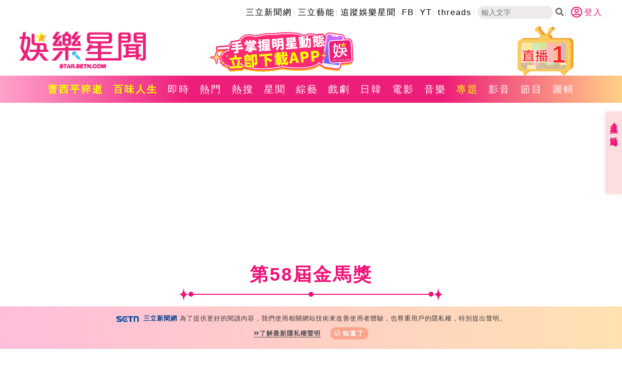

--- FILE ---
content_type: text/html; charset=utf-8
request_url: https://star.setn.com/projectnews/8366?utm_source=setn.com&utm_medium=ai_project&utm_campaign=projectid_8366
body_size: 14259
content:




<!DOCTYPE html>

<html xmlns="http://www.w3.org/1999/xhtml" dir="ltr" lang="zh-Hant" xmlns:og="http://opengraphprotocol.org/schema/" xmlns:fb="http://ogp.me/ns/fb#" itemtype="http://schema.org/">
<head id="Head1">


        <title>第58屆金馬獎|娛樂星聞</title>
        <meta name="Title" content="第58屆金馬獎|娛樂星聞" />
        <meta name="Description" content="金馬獎2021完整得獎名單、入圍名單看這裡！第58屆金馬獎頒獎典禮將於11月27日舉行，金馬58影帝影后即將出爐，誰會是金馬58最大贏家？「華語奧斯卡金像獎」金馬獎2021台灣電影有哪些電影拿下大獎？" />
        <meta name="keywords" content="金馬獎,金馬2021,金馬獎2021,金馬58,第58屆金馬獎,金馬影展,電影" />
        <meta name="news_keywords" itemprop="keywords" content="金馬獎,金馬2021,金馬獎2021,金馬58,第58屆金馬獎,金馬影展,電影" />
        <meta property="og:title" content="第58屆金馬獎|娛樂星聞" />
        <meta property="og:description" content="金馬獎2021完整得獎名單、入圍名單看這裡！第58屆金馬獎頒獎典禮將於11月27日舉行，金馬58影帝影后即將出爐，誰會是金馬58最大贏家？「華語奧斯卡金像獎」金馬獎2021台灣電影有哪些電影拿下大獎？" />
        <meta property="og:image" content="https://attach.setn.com/images/project_8366_600x337.jpg" />
        <meta property="og:url" content="https://star.setn.com/projectnews/8366?utm_source=setn.com&amp;utm_medium=ai_project&amp;utm_campaign=projectid_8366" />
        <link rel="canonical" href="https://star.setn.com/projectnews/8366?utm_source=setn.com&amp;utm_medium=ai_project&amp;utm_campaign=projectid_8366" />
        <link rel="alternate" hreflang="zh-Hant" href="https://star.setn.com/projectnews/8366?utm_source=setn.com&amp;utm_medium=ai_project&amp;utm_campaign=projectid_8366" />
    <meta name="application-name" content="三立娛樂星聞" />
    <meta http-equiv="content-type" content="text/html; charset=utf-8" />
    <meta name="viewport" content="width=device-width, initial-scale=1.0, user-scalable=no, minimum-scale=1.0, maximum-scale=1.0">

    
    <meta name="robots" content="max-image-preview:large" />
    <meta property="fb:admins" content="100005669711362" />
    <meta property="fb:app_id" content="1385360291698338" />

    <meta property="og:type" content="article" />
    <meta property="og:locale" content="zh_TW">
    <meta property="og:image:type" content="image/jpeg" />
    <meta property="og:image:width" content="600">
    <meta property="og:image:height" content="315">
    <meta property="og:site_name" name="application-name" content="三立娛樂星聞" />

    <meta name="author" content="娛樂星聞" />
    <meta name="source" content="娛樂星聞" />
    

    <link rel='shortcut icon' type='image/vnd.microsoft.icon' href='/favicon.ico'>  
    <link rel='icon' type='image/png' href='/favicon.png'>    
    <meta name="format-detection" content="telephone=no">

    <link rel="stylesheet" type="text/css" href="/Content/css/reset.css">

    
    <link rel="stylesheet" href="https://www.setn.com/resources/OwlCarousel2-2.3.4/assets/owl.carousel.min.css" />
    <link rel="stylesheet" href="https://www.setn.com/resources/OwlCarousel2-2.3.4/assets/owl.theme.default.min.css" />

    <link rel="stylesheet" type="text/css" href="/Content/css/base.css?v=20221118" />
    <link href="https://www.setn.com/css/keyclock.css" rel="stylesheet" />
    <link rel="stylesheet" type="text/css" href="/Content/css/style.css?v=2025050701" />


    
    <link rel="stylesheet" href="https://cdnjs.cloudflare.com/ajax/libs/font-awesome/5.9.0/css/all.css" />

    <link href="https://fonts.googleapis.com/css2?family=Quicksand:wght@500&display=swap" rel="stylesheet">


    <script src="https://ajax.googleapis.com/ajax/libs/jquery/3.4.1/jquery.min.js"></script>
    <script type="text/javascript" src="https://www.setn.com/js/jquery.cookie.js"></script>
    <script type="text/javascript" src="https://www.setn.com/js/jquery.lazyload.min.js"></script>
    <script type="text/javascript" src="https://www.setn.com/js/CookieUtil.js"></script>
    <script>
        var client_ip = '18.222.125.5';
        var KEYCLOCK = {
            ORIGIN: 'https://oauth.setn.com/',
            LOGIN: '/login',
            LOGOUT: 'https://oauth.setn.com/auth/realms/SETGroup/protocol/openid-connect/logout?redirect_uri=https%3a%2f%2fstar.setn.com%2fprojectnews%2f8366%3futm_source%3dsetn.com%26utm_medium%3dai_project%26utm_campaign%3dprojectid_8366',
            MEMBER: 'https://member.setn.com/Member?base_url=https%3a%2f%2fstar.setn.com&amp;kc_locale=zh-TW',
            CLIENTID: 'star_webclient',
        };
    </script>
    <script type="text/javascript" src="https://www.setn.com/js/keyclock.js"></script>


    



<script>
    var _comscore = _comscore || [];
    _comscore.push({
        c1: "2", c2: "20617561",
        options: {
            enableFirstPartyCookie: true
        }
         });
    (function () {
        var s = document.createElement("script"), el = document.getElementsByTagName("script")[0]; s.async = true;
        s.src = (document.location.protocol == "https:" ? "https://sb" : "http://b") + ".scorecardresearch.com/cs/20617561/beacon.js";
        el.parentNode.insertBefore(s, el);
    })();
</script>
<noscript>
    <img src="http://b.scorecardresearch.com/p?c1=2&c2=20617561&cv=2.0&cj=1" />
</noscript>



<script type='text/javascript'>
    var googletag = googletag || {};
    googletag.cmd = googletag.cmd || [];
    (function () {
        var gads = document.createElement('script');
        gads.async = true;
        gads.type = 'text/javascript';
        var useSSL = 'https:' == document.location.protocol;
        gads.src = (useSSL ? 'https:' : 'http:') +
            '//www.googletagservices.com/tag/js/gpt.js';
        var node = document.getElementsByTagName('script')[0];
        node.parentNode.insertBefore(gads, node);
    })();
</script>

<script src="https://apis.google.com/js/platform.js" async defer>
    { lang: 'zh-TW' }
</script>

<!-- GAID *.setn.com-->
<script type="text/javascript">
    var setn_visitor_id = '';
    var setn_ga_id = '';
    try {
        setn_ga_id = getCookie("_ga");
        if (setn_ga_id.length > 0) {
            //setn_visitor_id 設定為 GAID For 大數據使用
            setn_visitor_id = setn_ga_id.substring(6);
        }
    }
    catch (ex) { }
</script>
<!-- End GAID -->

<!-- Google Tag Manager -->
<script>
    (function (w, d, s, l, i) {
        w[l] = w[l] || []; w[l].push({
            'gtm.start':
                new Date().getTime(), event: 'gtm.js'
        }); var f = d.getElementsByTagName(s)[0],
            j = d.createElement(s), dl = l != 'dataLayer' ? '&l=' + l : ''; j.async = true; j.src =
                'https://www.googletagmanager.com/gtm.js?id=' + i + dl; f.parentNode.insertBefore(j, f);
    })(window, document, 'script', 'dataLayer', 'GTM-NZ3723M');

    //GA4 取代GA3 Event function, 因為使用GTM(不送GTAG Event), 避免 JavaScript 錯誤
    function ga(szSend, szEvent, szEventName, szCategory, szLabel = '') {
    }

</script>
<!-- End Google Tag Manager -->

    <script async defer crossorigin="anonymous" src="https://connect.facebook.net/zh_TW/sdk.js#xfbml=1&version=v5.0&appId=579792962597423&autoLogAppEvents=1"></script>

    
    <script type="text/javascript" src="https://www.setn.com/js/js_base.js?ver=20200525"></script>

    <script type="text/javascript">
        var dfpadCode = "/21685920852/setn_star";
        var image_shost = 'https://attach.setn.com/newsimages';


    </script>

    <script type='text/javascript'>
        var tagtoo_advertiser_id = 2851;
        var tagtoo_ga = document.createElement('script');
        tagtoo_ga.type = 'text/javascript';
        tagtoo_ga.async = true;
        tagtoo_ga.src = '//ad.tagtoo.co/media/ad/track.js';
        var tagtoo_s = document.getElementsByTagName('script')[0];
        tagtoo_s.parentNode.insertBefore(tagtoo_ga, tagtoo_s);
    </script>

    <script type="application/ld+json">
        {
          "@context": "https://schema.org",
          "@type": "Organization",
          "url": "https://star.setn.com/",
          "name": "娛樂星聞 STAR.SETN.COM",
          "image": "https://star.setn.com/content/images/DefaultImage.png",
          "logo": "https://attach.setn.com/images/star_setn_2020.png",
          "address": [
            {
              "@type": "PostalAddress",
              "name": "三立電視",
              "addressCountry": "TW",
              "streetAddress": "舊宗路一段159號",
              "addressLocality": "台北市內湖區",
              "postalCode": "114"
            }
          ],
          "contactPoint": [
            {
              "@type": "ContactPoint",
              "email": "2018setn@gmail.com",
              "telephone": "02-87928888"
            }
          ]
        }
    </script>
</head>
<body>


    <!-- Google Tag Manager (noscript) -->
    <noscript>
        <iframe src="https://www.googletagmanager.com/ns.html?id=GTM-NZ3723M" height="0" width="0" style="display:none;visibility:hidden"></iframe>
    </noscript>
    <!-- End Google Tag Manager (noscript) -->

    <div id="fb-root"></div>
    


    




    <div class="hidden visible_md" id="appLink">
        <div class="btnHeadAd liveClose" id="appLinkR">
            <i class="fas fa-times-circle"></i>
        </div>
        <div id="gad-ad320-fixtop" class="">


            <iframe id="topad" src="//ad.setn.com/Ads/ShowAds/SETN/setn_m_top_300x250" frameborder="0" allowfullscreen scrolling="no" style=" width:100%;"></iframe>
        </div>

    </div>


    <header>
        <div class="topLink align-center hidden-print">

            <ul>
                        <li><a href="https://www.setn.com/" target="_blank">三立新聞網</a></li>
                        <li><a href="https://star.settv.com.tw/?utm_source=setn&amp;utm_medium=star&amp;utm_campaign=settalent" target="_blank">三立藝能</a></li>
                        <li><a href="https://news.google.com/publications/CAAqBwgKMJXZpwwwp-G1BA?hl=zh-TW&amp;gl=TW&amp;ceid=TW%3Azh-Hant" target="_blank">追蹤娛樂星聞</a></li>
                        <li><a href="https://www.facebook.com/star.iset" target="_blank">FB</a></li>
                        <li><a href="https://www.youtube.com/@star_setn" target="_blank">YT</a></li>
                        <li><a href="https://www.threads.net/@setstarmedia" target="_blank">threads</a></li>
                <li class="search-area">
                    <input id="keywordtop" class="txtSearch" name="textfield" type="text" placeholder="輸入文字" size="15"><span class="social-button search btnSearch" id="mHeadSearchBtn"><i class="fas fa-search"></i></span>
                </li>
            </ul>
                <div id="user-login" class="loginBox loginBox-lay-rwd">
                    <div class="hidden">
                        <iframe src="https://oauth.setn.com/auth/realms/SETGroup/loginstatus/login-check-iframe.html" id="myframe" style="display:none;"></iframe>
                    </div>
                </div>
        </div>

        <div class="mainHeader margin1 container flexbox alignCenter">
            <div class="logo">
                <a href="/"><img class="printdiv" src="https://attach.setn.com/images/star_setn_2020.png" alt="娛樂星聞2020" width="260" height="106"></a>
            </div>
            <div class="headerBox flexbox align-center hidden-print">
                    <a href="https://acts.setn.com/starapp/" target="_blank">
                        <img src="https://attach.setn.com/images/2025setne _header-n5.png">
                    </a>
            </div>
                <div class="liveArea hidden-print">
                    <div class="liveTv" id="liveListBtn">
                        <div class="live">1</div>
                        <img src="/Content/images/liveTv.png" alt="直播" width="115" height="103">
                    </div>
                    <div class="dropdownBox" id="liveListBox">
                        <ul class="dropdownLive">
                                <li>
                                    <a href="https://live.setn.com/Live/358" target="_blank">
                                        <span class="liveIcon">&#9873;</span>CH54三立新聞台直播
                                    </a>
                                </li>
                        </ul>
                    </div>
                </div>
        </div>
    </header>

    <div class="mHeadSearch" id="mHeadSearch">
        <div class="hidden visible_md">
            <input id="keywordmobile" type="text" class="searchText txtSearch" data-top="2" data-left="2" name="q" value="" onclick="return false;" id="searchtxt" maxlength="100" placeholder="搜尋" autocomplete="off">
            <a class="s-icon mSearchBtn btnSearch" id="btnSearch" href="javascript:void(0);">
                <i class="fas fa-search"></i>
            </a>
        </div>
    </div>

    <div class="menu hidden-print">
        <div class="container">
            <ul class="flexbox flexboxCenter" id="nav" data-action="projectnews" data-ctrlUrl="projects">


                    <li class="navItem "><a href="https://www.setn.com/project.aspx?ProjectID=10742" style="color: #FFFF00; font-weight: bold;" target="_blank">曹西平猝逝</a></li>
                    <li class="navItem "><a href="https://www.setn.com/Project.aspx?ProjectID=10674" style="color: #FFFF00; font-weight: bold;" target="_blank">百味人生</a></li>
                    <li class="navItem "><a href="/viewall/"  target="_self">即時</a></li>
                    <li class="navItem "><a href="/viewall/hot"  target="_self">熱門</a></li>
                    <li class="navItem "><a href="/topic"  target="_self">熱搜</a></li>
                    <li class="navItem "><a href="/category/17"  target="_self">星聞</a></li>
                    <li class="navItem "><a href="/category/64"  target="_self">綜藝</a></li>
                    <li class="navItem "><a href="/category/67"  target="_self">戲劇</a></li>
                    <li class="navItem "><a href="/category/45"  target="_self">日韓</a></li>
                    <li class="navItem "><a href="/category/63"  target="_self">電影</a></li>
                    <li class="navItem "><a href="/category/46"  target="_self">音樂</a></li>
                    <li class="navItem active"><a href="/projects/"  target="_self">專題</a></li>
                    <li class="navItem "><a href="/videos"  target="_self">影音</a></li>
                    <li class="navItem "><a href="/program"  target="_self">節目</a></li>
                    <li class="navItem "><a href="/photos"  target="_self">圖輯</a></li>
            </ul>
        </div>
    </div>

    




<script>
    var mCookieCount = procAdCookies();
    var hadFloatAd = false;


    function procAdCookies() {
        var recycle = getCookie('m_adRecycle');
        var count = getCookie('m_adRecycleCount');
        var reCount = 1;
        if (recycle === '' || count === '') {
            setCookie('m_adRecycle', reCount, 1800);
            setCookie('m_adRecycleCount', reCount, -1);
        }
        else {
            reCount = parseInt(count, 10) + 1;
            setCookie('m_adRecycleCount', reCount, -1);
        }
        return reCount;
    }


    $(document).ready(function () {
        var paraFloatAd = [];
                
        paraFloatAd.push({
            'ID': 345,
            'RepeatTimes': [],
            'AdCode': '/21685920852/setnews_m_300x250_StarChannel',
            'isntChrome':true,
            'isChrome': false
                    });
                
            
        jQuery.each(paraFloatAd, function (i, ad) {
            if (ad.isntChrome == isntChrome() || ad.isChrome == isChrome()) {
                if ((ad.RepeatTimes.indexOf(mCookieCount) > -1 || ad.RepeatTimes.length <= 0) && isMobile() && $(window).width() < 900) {
                    var tempPara = [{ plate: ad.AdCode, size: [[300, 250], [320, 480]], id: 'div-gpt-ad-1484644479957-0', area: 'gad_div-gpt-ad-1423797127883-0', marginTop: 0 }];
                    GoogleADExecute(tempPara, function (event) { if (!event.isEmpty) { active_m_ad(); } });
                    hadFloatAd = true;
                }
            }
        });
            


    });





</script>


    <div id="float_ad" style="display: none;">
        <div id="ad">
            <div class="close_ad"></div>
            <div id='gad_div-gpt-ad-1423797127883-0'></div>
        </div>
    </div>



    


<div class="headAd container hidden-print">
    <div id="gad_div-gpt-ad-masthead_all_PC" class="hidden_md hidden_sm"></div>
    <div id="gad_div-gpt-ad-masthead_all_PAD" class="hidden_lg hidden_sm"></div>
</div>


<div class="wrapper1 topic">
    <div class="container">
        <div class="title">
            <h1>第58屆金馬獎</h1>
        </div>
        <span class="titleBorder"></span>

        <div class="flexbox">

                    <div class="projectImgNews topicNewsBox">
                        <div class="topicNews">
                            <a href="/news/1033144" target="_blank">
                                <div class="projectInfo">
                                    <h2 class="newsTitle">
                                        <span>&#9733;</span>金馬完整名單　《瀑布》奪4獎成贏家
                                    </h2>
                                </div>
                                <div class="imageContainer">
                                    <img class="lazy" src="/content/images/DefaultImage.png" data-src="https://attach.setn.com/newsimages/2021/11/27/3425069-PH.jpg" alt="金馬完整名單　《瀑布》奪4獎成贏家">
                                </div>
                            </a>
                        </div>
                        <div class="topicNewsCon">
                            <div class="newsTime">
                                <i class="far fa-clock"></i>2021/11/27 23:41
                            </div>
                            <div class="newsWord">第58屆金馬獎今（21）日晚間於台北國父紀念館舉行，現場星光熠熠，讓粉絲眼睛為之一亮。近幾年國片表現深受觀眾喜愛，有別於過往的小情小愛，呈現出最真實的人性，搭配演員精湛演技，競爭更為刺激緊張，究竟獎落誰家，以下得獎名單將為您進行不斷更新。</div>
                            <a href="/news/1033144" target="_blank">
                                <hr />
                            </a>
                        </div>
                    </div>
                    <div class="projectImgNews topicNewsBox">
                        <div class="topicNews">
                            <a href="/news/1118542" target="_blank">
                                <div class="projectInfo">
                                    <h2 class="newsTitle">
                                        <span>&#9733;</span>58屆金馬主視覺設計　獲ADC金獎
                                    </h2>
                                </div>
                                <div class="imageContainer">
                                    <img class="lazy" src="/content/images/DefaultImage.png" data-src="https://attach.setn.com/newsimages/2022/05/19/3659587-PH.jpg" alt="58屆金馬主視覺設計　獲ADC金獎">
                                </div>
                            </a>
                        </div>
                        <div class="topicNewsCon">
                            <div class="newsTime">
                                <i class="far fa-clock"></i>2022/05/19 22:40
                            </div>
                            <div class="newsWord">去年金馬獎頒獎典禮主視覺動態海報，由台灣團隊Bito操刀，以中文字型、數字及獎座構成，這項設計今年得到紐約藝術指導協會年度獎（ADC Awards）肯定，獲Typography in Motion類金獎。</div>
                            <a href="/news/1118542" target="_blank">
                                <hr />
                            </a>
                        </div>
                    </div>
                    <div class="projectImgNews topicNewsBox">
                        <div class="topicNews">
                            <a href="/news/1035524" target="_blank">
                                <div class="projectInfo">
                                    <h2 class="newsTitle">
                                        <span>&#9733;</span>白靈桃機熱舞　離台前集點2鮮肉男星
                                    </h2>
                                </div>
                                <div class="imageContainer">
                                    <img class="lazy" src="/content/images/DefaultImage.png" data-src="https://attach.setn.com/newsimages/2021/12/02/3431072-PH.jpg" alt="白靈桃機熱舞　離台前集點2鮮肉男星">
                                </div>
                            </a>
                        </div>
                        <div class="topicNewsCon">
                            <div class="newsTime">
                                <i class="far fa-clock"></i>2021/12/02 09:32
                            </div>
                            <div class="newsWord">55歲美籍華裔女星白靈今年再度登上金馬獎，造型一向前衛大膽的她這次也以手工禮服亮相，一登上紅毯就吸引大批網友目光，她在頒獎時妙語如珠，個人魅力又圈了一波粉絲，昨（1）日她PO出人在桃園機場熱舞的影片，開心跟大家告別，她這次來台意外集點兩個台灣小鮮肉，掀起網友熱情回應。</div>
                            <a href="/news/1035524" target="_blank">
                                <hr />
                            </a>
                        </div>
                    </div>
                    <div class="projectImgNews topicNewsBox">
                        <div class="topicNews">
                            <a href="/news/1035357" target="_blank">
                                <div class="projectInfo">
                                    <h2 class="newsTitle">
                                        <span>&#9733;</span>方郁婷奪金馬　同學反應曝光：好丟臉
                                    </h2>
                                </div>
                                <div class="imageContainer">
                                    <img class="lazy" src="/content/images/DefaultImage.png" data-src="https://attach.setn.com/newsimages/2021/12/01/3430638-PH.jpg" alt="方郁婷奪金馬　同學反應曝光：好丟臉">
                                </div>
                            </a>
                        </div>
                        <div class="topicNewsCon">
                            <div class="newsTime">
                                <i class="far fa-clock"></i>2021/12/01 19:46
                            </div>
                            <div class="newsWord">勇奪金馬獎4項大獎的《美國女孩》今（1）日於台北松仁威秀舉辦首映會，熱騰騰的金馬最佳新人方郁婷也來到現場，她表示其實自己剛剛才補考趕過來，同學得知她得獎後虧她是「大明星」，讓她覺得有些丟臉。</div>
                            <a href="/news/1035357" target="_blank">
                                <hr />
                            </a>
                        </div>
                    </div>
                    <div class="projectImgNews topicNewsBox">
                        <div class="topicNews">
                            <a href="/news/1035164" target="_blank">
                                <div class="projectInfo">
                                    <h2 class="newsTitle">
                                        <span>&#9733;</span>白靈點劉冠廷一起隔離　網：他有女友
                                    </h2>
                                </div>
                                <div class="imageContainer">
                                    <img class="lazy" src="/content/images/DefaultImage.png" data-src="https://attach.setn.com/newsimages/2021/12/01/3429990-PH.jpg" alt="白靈點劉冠廷一起隔離　網：他有女友">
                                </div>
                            </a>
                        </div>
                        <div class="topicNewsCon">
                            <div class="newsTime">
                                <i class="far fa-clock"></i>2021/12/01 14:35
                            </div>
                            <div class="newsWord">隨著金馬58順利結束，女星白靈今（1）日，也將收拾行李準備回洛杉磯，離開前，她也不忘在IG曬出和金馬最佳男配角劉冠廷的開心合照，只見她興奮的換了不同的姿勢合照，甚至還在貼文大膽示愛，「好喜歡他的感覺，下次來就和他一起隔離啊」，急問劉冠廷有沒有女友、結婚沒等問題，引發網友熱烈的討論。</div>
                            <a href="/news/1035164" target="_blank">
                                <hr />
                            </a>
                        </div>
                    </div>
                    <div class="projectImgNews topicNewsBox">
                        <div class="topicNews">
                            <a href="/news/1034540" target="_blank">
                                <div class="projectInfo">
                                    <h2 class="newsTitle">
                                        <span>&#9733;</span>女星金馬紅毯驚愣　爆鞏俐施蠻力搶麥
                                    </h2>
                                </div>
                                <div class="imageContainer">
                                    <img class="lazy" src="/content/images/DefaultImage.png" data-src="https://attach.setn.com/newsimages/2021/11/30/3428302-PH.jpg" alt="女星金馬紅毯驚愣　爆鞏俐施蠻力搶麥">
                                </div>
                            </a>
                        </div>
                        <div class="topicNewsCon">
                            <div class="newsTime">
                                <i class="far fa-clock"></i>2021/11/30 13:34
                            </div>
                            <div class="newsWord">第58屆金馬獎於上週圓滿結束，楊千霈與徐鈞浩擔任紅毯主持人，兩人表現亮眼、備受好評。楊千霈日前上節目透露，設下「楊千霈障礙」的她今年是第12度主持，有別於大眾認為主持多年應可輕鬆應對的印象，楊千霈分享每次接下主持棒的不同挑戰，更爆料發生在紅毯上的大小事。</div>
                            <a href="/news/1034540" target="_blank">
                                <hr />
                            </a>
                        </div>
                    </div>
                    <div class="projectImgNews topicNewsBox">
                        <div class="topicNews">
                            <a href="/news/1034244" target="_blank">
                                <div class="projectInfo">
                                    <h2 class="newsTitle">
                                        <span>&#9733;</span>賈靜雯30年前嫩樣曝光　狂掀回憶殺
                                    </h2>
                                </div>
                                <div class="imageContainer">
                                    <img class="lazy" src="/content/images/DefaultImage.png" data-src="https://attach.setn.com/newsimages/2021/11/29/3427670-PH.jpg" alt="賈靜雯30年前嫩樣曝光　狂掀回憶殺">
                                </div>
                            </a>
                        </div>
                        <div class="topicNewsCon">
                            <div class="newsTime">
                                <i class="far fa-clock"></i>2021/11/29 21:15
                            </div>
                            <div class="newsWord">賈靜雯出道31年， 2年前以《我們與惡的距離》拿下金鐘女主角寶座後，近日又憑電影《瀑布》獲得金馬最佳女主角的肯定，表現獲得外界高度讚賞，資深演員李國超也在臉書上曬出一張，過去和當時才國三的賈靜雯，一起主持兒童節目《神仙指頭》的合照，如今看著她拿下影后寶座，李國超表示「看她成長到今天拿下了金馬影后！真是替她高興」，而這張經典合照曝光後，立刻引來網友熱烈討論。</div>
                            <a href="/news/1034244" target="_blank">
                                <hr />
                            </a>
                        </div>
                    </div>
                    <div class="projectImgNews topicNewsBox">
                        <div class="topicNews">
                            <a href="/news/1034114" target="_blank">
                                <div class="projectInfo">
                                    <h2 class="newsTitle">
                                        <span>&#9733;</span>李安明返圓山大飯店　小英親頒文化獎
                                    </h2>
                                </div>
                                <div class="imageContainer">
                                    <img class="lazy" src="/content/images/DefaultImage.png" data-src="https://attach.setn.com/newsimages/2021/04/12/3107789-PH.jpg" alt="李安明返圓山大飯店　小英親頒文化獎">
                                </div>
                            </a>
                        </div>
                        <div class="topicNewsCon">
                            <div class="newsTime">
                                <i class="far fa-clock"></i>2021/11/29 16:52
                            </div>
                            <div class="newsWord">導演李安及本屆總統文化獎共5位得獎者，明（30）日將出席由文化總會舉辦的「第11屆總統文化獎頒獎典禮」，接下由文化總會會長蔡英文總統親自出席頒贈的獎座。頒獎典禮將於明天下午在圓山大飯店登場，正是二十幾年前李安拍攝電影「飲食男女」該片的取景地點，文總在臉書專頁上更貼出當初開鏡典禮的珍貴照片，讓不少影迷得以回顧當年的影像。（記者：陳政宇）</div>
                            <a href="/news/1034114" target="_blank">
                                <hr />
                            </a>
                        </div>
                    </div>
                    <div class="projectImgNews topicNewsBox">
                        <div class="topicNews">
                            <a href="/news/1034087" target="_blank">
                                <div class="projectInfo">
                                    <h2 class="newsTitle">
                                        <span>&#9733;</span>紅線特效爽騎金馬　九把刀曾嫌像鼻涕
                                    </h2>
                                </div>
                                <div class="imageContainer">
                                    <img class="lazy" src="/content/images/DefaultImage.png" data-src="https://attach.setn.com/newsimages/2021/11/29/3427084-PH.jpg" alt="紅線特效爽騎金馬　九把刀曾嫌像鼻涕">
                                </div>
                            </a>
                        </div>
                        <div class="topicNewsCon">
                            <div class="newsTime">
                                <i class="far fa-clock"></i>2021/11/29 16:18
                            </div>
                            <div class="newsWord">嚴振欽透露，為符合月老是由一對搭檔一起產生紅線的故事設定，他和團隊花了許多心思設計相關細節，討論出由月老手指碰手指、再由手指毛細孔產生纖維並交叉成絲狀的紅線，但沒想到起初的版本竟被九把刀評為：「很像鼻涕！」讓嚴振欽大受打擊，最後加上細節的高水準製作才讓九把刀驚豔連連！</div>
                            <a href="/news/1034087" target="_blank">
                                <hr />
                            </a>
                        </div>
                    </div>
                    <div class="projectImgNews topicNewsBox">
                        <div class="topicNews">
                            <a href="/news/1034060" target="_blank">
                                <div class="projectInfo">
                                    <h2 class="newsTitle">
                                        <span>&#9733;</span>評金馬紅毯都好醜遭酸！藍心湄怒反擊
                                    </h2>
                                </div>
                                <div class="imageContainer">
                                    <img class="lazy" src="/content/images/DefaultImage.png" data-src="https://attach.setn.com/newsimages/2021/11/23/3417271-PH.jpg" alt="評金馬紅毯都好醜遭酸！藍心湄怒反擊">
                                </div>
                            </a>
                        </div>
                        <div class="topicNewsCon">
                            <div class="newsTime">
                                <i class="far fa-clock"></i>2021/11/29 15:46
                            </div>
                            <div class="newsWord">藝人藍心湄已出道多年，在戲劇、唱歌、主持等領域都有相當不錯的表現。第58屆金馬獎剛落幕，藍心湄受邀評價藝人們的紅毯裝扮，她一句「都好醜」，引發部分網友砲轟，藍心湄也忍不住在臉書PO文反擊。</div>
                            <a href="/news/1034060" target="_blank">
                                <hr />
                            </a>
                        </div>
                    </div>
                    <div class="projectImgNews topicNewsBox">
                        <div class="topicNews">
                            <a href="/news/1034004" target="_blank">
                                <div class="projectInfo">
                                    <h2 class="newsTitle">
                                        <span>&#9733;</span>「李白配」主持下屆金馬？李國煌笑了
                                    </h2>
                                </div>
                                <div class="imageContainer">
                                    <img class="lazy" src="/content/images/DefaultImage.png" data-src="https://attach.setn.com/newsimages/2021/11/29/3426834-PH.jpg" alt="「李白配」主持下屆金馬？李國煌笑了">
                                </div>
                            </a>
                        </div>
                        <div class="topicNewsCon">
                            <div class="newsTime">
                                <i class="far fa-clock"></i>2021/11/29 14:26
                            </div>
                            <div class="newsWord">新加坡「喜劇天王」李國煌日前來台隔離，擔任金馬58頒獎嘉賓，27日與李心潔一搭一唱頒發最佳男主角，在台上妙語如珠被網友拱當下屆金馬主持人，與白靈來個「李白配」，今（29）日接受新加坡電台直播專訪，被問到此事，李國煌笑著回應了。</div>
                            <a href="/news/1034004" target="_blank">
                                <hr />
                            </a>
                        </div>
                    </div>
                    <div class="projectImgNews topicNewsBox">
                        <div class="topicNews">
                            <a href="/news/1033984" target="_blank">
                                <div class="projectInfo">
                                    <h2 class="newsTitle">
                                        <span>&#9733;</span>金馬收視出爐　最高點是她奪獎卻懊惱
                                    </h2>
                                </div>
                                <div class="imageContainer">
                                    <img class="lazy" src="/content/images/DefaultImage.png" data-src="https://attach.setn.com/newsimages/2021/11/29/3426749-PH.jpg" alt="金馬收視出爐　最高點是她奪獎卻懊惱">
                                </div>
                            </a>
                        </div>
                        <div class="topicNewsCon">
                            <div class="newsTime">
                                <i class="far fa-clock"></i>2021/11/29 13:43
                            </div>
                            <div class="newsWord">第58屆金馬獎於27日順利落幕，收視率今（29）日出爐，電視加網路總收視人口達1012萬2934人看，其中電視收視有295萬9千人觀看，比起去年總收視人口307萬人，略少了12萬人。而頒獎典禮收視最高點落在賈靜雯榮獲「最佳女主角獎」並致感言；表演節目收視最高點則是魏如萱的「變形金剛」；星光大道為白靈走紅毯和受訪。</div>
                            <a href="/news/1033984" target="_blank">
                                <hr />
                            </a>
                        </div>
                    </div>

        </div>

        





    <div class="paginationArea">
        <ul class="pagination flexbox" style="justify-content: center;">
                <li class="pager_disabled"><span><i class="fas fa-angle-double-left"></i></span></li>
                <li class="pager_disabled"><span><i class="fas fa-angle-left"></i></span></li>



                <li>
                    <a href="?p=1&amp;utm_campaign=projectid_8366" class=" active">1</a>
                </li>
                <li>
                    <a href="?p=2&amp;utm_campaign=projectid_8366" class="">2</a>
                </li>
                <li>
                    <a href="?p=3&amp;utm_campaign=projectid_8366" class="">3</a>
                </li>



                <li class="paginationRight"><a href="?p=2&amp;utm_campaign=projectid_8366"><i class="fas fa-angle-right"></i></a></li>
                <li class="paginationRight"><a href="?p=17&amp;utm_campaign=projectid_8366"><i class="fas fa-angle-double-right"></i></a></li>

        </ul>
    </div>



    </div>
</div>


        <div class="wrapper">
            <div class="container">
                


<div class="title"><h2>最新圖輯</h2></div>
<span class="titleBorder"></span>
<div class="flexbox photoBox photoCol">
    <div class="album">
        <div>
            <a href="/photo/10738" target="_blank">
                <div class="photoContainer">
                    <img class="lazy" src="/content/images/DefaultImage.png" data-src="https://attach.setn.com/newsimages/2025/12/25/5397080-XXL.jpg" alt="羅志祥30周年演唱會" width="510" height="340">
                </div>
            </a>

            <div class="photoInfo flexbox flexboxStart">
                <div class="photoIcon"><i class="fas fa-camera-retro"></i></div>
                <h3 class="newsTitle"> <a href="/photo/10738" target="_blank">羅志祥30周年演唱會</a></h3>
            </div>
        </div>
        
    </div>
    <div class="album">
        <div>
            <a href="/photo/10737" target="_blank">
                <div class="photoContainer">
                    <img class="lazy" src="/content/images/DefaultImage.png" data-src="https://attach.setn.com/newsimages/2025/12/25/5397053-XXL.jpg" alt="凱琳專訪" width="510" height="340">
                </div>
            </a>

            <div class="photoInfo flexbox flexboxStart">
                <div class="photoIcon"><i class="fas fa-camera-retro"></i></div>
                <h3 class="newsTitle"> <a href="/photo/10737" target="_blank">凱琳專訪</a></h3>
            </div>
        </div>
        
    </div>
    <div class="album">
        <div>
            <a href="/photo/10736" target="_blank">
                <div class="photoContainer">
                    <img class="lazy" src="/content/images/DefaultImage.png" data-src="https://attach.setn.com/newsimages/2025/12/25/5397035-XXL.jpg" alt="黃鐙輝、吳念軒、黃騰浩專訪" width="510" height="340">
                </div>
            </a>

            <div class="photoInfo flexbox flexboxStart">
                <div class="photoIcon"><i class="fas fa-camera-retro"></i></div>
                <h3 class="newsTitle"> <a href="/photo/10736" target="_blank">黃鐙輝、吳念軒、黃騰浩專訪</a></h3>
            </div>
        </div>
        
    </div>
    <div class="album">
        <div>
            <a href="/photo/10721" target="_blank">
                <div class="photoContainer">
                    <img class="lazy" src="/content/images/DefaultImage.png" data-src="https://attach.setn.com/newsimages/2025/11/23/5356906-XXL.jpg" alt="第62屆金馬獎得獎後台" width="510" height="340">
                </div>
            </a>

            <div class="photoInfo flexbox flexboxStart">
                <div class="photoIcon"><i class="fas fa-camera-retro"></i></div>
                <h3 class="newsTitle"> <a href="/photo/10721" target="_blank">第62屆金馬獎得獎後台</a></h3>
            </div>
        </div>
        
    </div>
    <div class="album">
        <div>
            <a href="/photo/10720" target="_blank">
                <div class="photoContainer">
                    <img class="lazy" src="/content/images/DefaultImage.png" data-src="https://attach.setn.com/newsimages/2025/11/23/5356768-XXL.jpg" alt="第62屆金馬獎紅毯" width="510" height="340">
                </div>
            </a>

            <div class="photoInfo flexbox flexboxStart">
                <div class="photoIcon"><i class="fas fa-camera-retro"></i></div>
                <h3 class="newsTitle"> <a href="/photo/10720" target="_blank">第62屆金馬獎紅毯</a></h3>
            </div>
        </div>
        
    </div>


</div>

            </div>
        </div>


<div class="wrapper1">
    <div class="container flexbox alignCenter eAd_hotFocus">
        <div class="e_ad">
            <div id="gad_div-gpt-ad-marketing_bottom"></div>
        </div>
        <div class="hotFocus">

<div class="title"><h2>HOT焦點</h2></div>
<span class="hotBorder"></span>


<div class="hotWrapper">

        <div class="newsImgList flexbox marginB">
            <a href="/news/1778621" target="_blank">
                <div class="newsImg">
                    <div class="imageContainer">
                        
                        <img class="lazy" src="/content/images/DefaultImage.png" data-src="https://attach.setn.com/newsimages/2026/01/09/5413868-L.jpg" alt="跨越38區串連！千街萬巷挺岱樺最後衝刺" width="210" height="118">
                    </div>
                </div>
            </a>

            <div class="newsImgInfo flexbox align-content hotNews">
                <h3 class="newsTitleWrap"><a href="/news/1778621" target="_blank">跨越38區串連！千街萬巷挺岱樺最後衝刺</a></h3>
            </div>

        </div>
        <div class="newsImgList flexbox marginB">
            <a href="/news/1778145" target="_blank">
                <div class="newsImg">
                    <div class="imageContainer">
                        
                        <img class="lazy" src="/content/images/DefaultImage.png" data-src="https://attach.setn.com/newsimages/2026/01/08/5412656-L.jpg" alt="航空城新都心紅利多 購屋族最佳宜居環境" width="210" height="118">
                    </div>
                </div>
            </a>

            <div class="newsImgInfo flexbox align-content hotNews">
                <h3 class="newsTitleWrap"><a href="/news/1778145" target="_blank">航空城新都心紅利多 購屋族最佳宜居環境</a></h3>
            </div>

        </div>
        <div class="newsImgList flexbox marginB">
            <a href="/news/1780035" target="_blank">
                <div class="newsImg">
                    <div class="imageContainer">
                        
                        <img class="lazy" src="/content/images/DefaultImage.png" data-src="https://attach.setn.com/newsimages/2026/01/12/5417265-L.jpg" alt="除夕必看! 「WE ARE我們的除夕夜」再升級" width="210" height="118">
                    </div>
                </div>
            </a>

            <div class="newsImgInfo flexbox align-content hotNews">
                <h3 class="newsTitleWrap"><a href="/news/1780035" target="_blank">除夕必看! 「WE ARE我們的除夕夜」再升級</a></h3>
            </div>

        </div>

</div>

<div class="more hotMore"><a href="/viewall/31" target="_blank">更多焦點+</a></div>








        </div>
    </div>
</div>




    <div class="container categoryArea">
        <div class="title"><h2>熱門人物</h2></div>
        <span class="titleBorder"></span>
        <div class="flexbox categoryBox" id="hotPerson">

        </div>
    </div>

    <footer class="hidden-print">
        <div class="footerInfo flexbox">
            <div class="footerLink">
                    <ul>
                            <li><a href="https://www.setn.com/about.aspx" target="_self">關於三立新聞網</a></li>
                            <li><a href="https://www.setn.com/Privacy.aspx" target="_self">隱私權聲明</a></li>
                            <li><a href="https://blogs.iset.com.tw/setn/" target="_self">三立新聞自律守則</a></li>
                            <li><a href="mailto:2018setn@gmail.com" target="_self">合作提案窗口</a></li>
                            <li><a href="https://www.setn.com/tellme.aspx?dtype=3" target="_blank">意見反應</a></li>
                    </ul>
            </div>
            <div class="appLink flexbox">
                <a href="https://acts.setn.com/event/2024newsapp/" target="_blank">
                    <img src="/Content/images/icon/setnApp.png" alt="三立新聞網APP" width="57" height="57">
                </a>
                <a href="https://acts.setn.com/starapp/" target="_blank">
                    <img src="/Content/images/icon/entApp.png" alt="娛樂星聞APP" width="57" height="57">
                </a>
            </div>
        </div>
        <div class="copyright">Copyright ©2026 Sanlih E-Television All Rights Reserved 版權所有 盜用必究 台北市內湖區舊宗路一段159號 02-8792-8888</div>

    </footer>


    <div id="gotop" class="hidden-print"><i class="fa fa-angle-up"></i></div>



        <div id="divFloatToolsView" class="floatArea flexbox floatArea_hidden hidden-print">
            <div class="floatTitle" id="floatAreaTab">
                <div class="onlineA">直播✦活動</div>
                <div class="arrowBlock" style="width: 100%; text-align: center; margin-top: 10px;"><span class="arrow"></span></div>
            </div>

            <div>
                    <div class="float">
                        <div class="floatCarousel owl-carousel owl-theme">
                                <div class="item">
                                    <a class="gt" pa="全網" pl="浮水印-上" lb="《上山吧！台灣隊》人生幹大事" href="https://www.youtube.com/watch?v=2HG6aL31-ho" target=&quot;_blank&quot;>
                                        <img class="owl-lazy" data-src="https://attach.setn.com/images/20251126_team taiwan_140x270.png" alt="《上山吧！台灣隊》人生幹大事" width="140" height="270">
                                    </a>
                                </div>
                                <div class="item">
                                    <a class="gt" pa="全網" pl="浮水印-上" lb="台灣彩券開獎直播中" href="https://acts.setn.com/event/ilottery/" target=&quot;_blank&quot;>
                                        <img class="owl-lazy" data-src="https://attach.setn.com/images/20231229205159_lotto_140x270.png" alt="台灣彩券開獎直播中" width="140" height="270">
                                    </a>
                                </div>
                        </div>
                    </div>

                    <div class="float">
                        <div class="floatCarousel owl-carousel owl-theme">
                                <div class="item">
                                    <a class="gt" pa="全網" pl="浮水印-下" lb="追蹤娛樂Google新聞" href="https://news.google.com/publications/CAAqBwgKMJXZpwwwp-G1BA?hl=zh-TW&amp;gl=TW&amp;ceid=TW%3Azh-Hant" target=&quot;_blank&quot;>
                                        <img class="owl-lazy" data-src="https://attach.setn.com/images/google news-setnE3_140x135.gif" alt="追蹤娛樂Google新聞" width="140" height="135">
                                    </a>
                                </div>

                            
                        </div>
                    </div>

            </div>
        </div>


    <div id="compass-fit-4307894"></div>
    <script charset="UTF-8">
        if (isMobile()) {
            (function () {
                var _lgy_lw = document.createElement("script");
                _lgy_lw.type = "text/javascript";
                _lgy_lw.charset = "UTF-8";
                _lgy_lw.async = true;
                _lgy_lw.src = "https://nt.compass-fit.jp/lift_widget.js?adspot_id=4307894";
                var _lgy_lw_0 = document.getElementsByTagName("script")[0];
                _lgy_lw_0.parentNode.insertBefore(_lgy_lw, _lgy_lw_0);
                })();
        }

    </script>



    <div class="privacy-area" style="display:none;">
        <img src="/Content/images/logo/logo-title-s.png" width="47" height="12">
        <span style="font-weight: 700; color: #04418c; margin-right: 5px;">三立新聞網</span>為了提供更好的閱讀內容，我們使用相關網站技術來改善使用者體驗，也尊重用戶的隱私權，特別提出聲明。<br>
        <div>
            <span class="privacy-link"><a href="https://www.setn.com/privacy.aspx" target="_blank" class="gt" pa="隱私權" pl="隱私權聲明"><i class="fas fa-angle-double-right"></i>了解最新隱私權聲明</a></span>
            <span class="privacy-bt"><a href="javascript:void(0);" id="btnPrivacy" target="_blank"><i class="far fa-check-circle"></i>知道了</a></span>
        </div>
    </div>
    <input id="hfWebsite" type="hidden" value="8" />


    <script type="text/javascript" src="https://www.setn.com/resources/owlcarousel/owl.carousel.min.js"></script>
    <script type="text/javascript" src="https://www.setn.com/js/ga/googleanalytics.js"></script>


    <script type="text/javascript" src="/Scripts/base.js"></script>
    <script type="text/javascript" src="/Scripts/script.js?v=20221121"></script>
    <script type="text/javascript" src="/Scripts/LogTracer.js"></script>

    
    

    <script>

        $(document).ready(function () {
            var para = [{ plate: 'project_list_300x250_1', id: 'div-gpt-ad-marketing_bottom' }];

            LoadAD(para);
        });

    </script>





    <script type="text/javascript">

        var hostname = document.domain;
        if (hostname.indexOf("sanlih") > -1) {
            document.domain = 'sanlih.com.tw';
        }
        else if (hostname.indexOf("setn") > -1) {
            document.domain = 'setn.com';
        }

        $(function () {
            BarAD();
            $("#mHeadSearchBtn").click(function () {
                $('#mHeadSearch').slideToggle();
            });


            setTimeout(function () {
                $("#divFloatToolsView").addClass("floatArea_hidden");
            }, 10000);

            $("#liveListBtn").click(function () {
                $("#liveListBox").fadeToggle();
            });

            $(window).click(function () {
                $("#liveListBox").fadeOut();
            });

            $('#liveListBox, #liveListBtn').click(function (event) {
                event.stopPropagation();
            });



            $('.closeModal, .modalLayBG').click(function () {

                $('.modalLay').fadeOut(200);

                var $_iframeCover = $(this).parents(".modalLay").find("#iframeCover");

                if ($_iframeCover.length > 0) {
                    $_iframeCover.empty();
                }

                return false;
            });


            //MTopBannerStatus

            var MobileTopBanner = getCookie('MTopBannerStatus');

            if ((MobileTopBanner != false && MobileTopBanner != "false") || MobileTopBanner == "") {
                try {
                    $('#topad').on('load', function () {
                        var $_iframe = $(this);
                        var $_contents = $_iframe.contents();
                        if ($_contents.find("#player").length > 0) {
                            $_iframe.css("height", "56.25vw");
                            $("#appLink").show();

                            document.getElementById('topad').contentWindow.proceBannerAdsView();

                        }
                        else if ($_contents.find("#imgBG").length > 0) {
                            $_iframe.css("height", "calc(100vw * 5 / 32 )");
                            $("#appLink").show();

                        }
                        else {
                            $("#appLink").remove();

                        }
                    });
                } catch (e) {
                    $("#appLink").remove();

                }

            }
            else {
                $("#appLink").remove();
            }

            if (!isMobile()) {
                $("#appLink").remove();
            }


            $("#appLinkR").click(function () {
                cookieHelper.SetMobileTopBanner();
                $("#appLink").remove();
            });

            if ($(".curtainBtn").length > 0) {
                var CurtainADCount = 15;
                setTimeout(function () {
                    if ($(".curtain-center").hasClass("active")) {
                        $(".curtainBtn").click();
                    }
                }, 1000 * CurtainADCount);
            }
            HotPerson();

        });

        function BarAD() {
            var width = screen.width;



            if (width > 970) {
                var custTagIdUrl = "";
                try {
                    if (customtagid != null && customtagid != "") {
                        custTagIdUrl = "?customtagid=" + customtagid;
                    }
                }
                catch (ex) {
                }
                var para = [{ plate: '/21685920852/setnE_expand_all', size: [[970, 250]], id: 'div-gpt-ad-masthead_all_PC', area: 'gad_div-gpt-ad-masthead_all_PC' }];
                GetFlowAD("https://ad.setn.com/Ads/AdIsShow/SETN/top_header_setn" + custTagIdUrl, para, "gad_div-gpt-ad-masthead_all_PC");


            } else if (width >= 768 && width <= 970) {

                var para = [{ plate: 'setnE_expand_all', id: 'div-gpt-ad-masthead_all_PAD', size: [728, 90] }];
                LoadAD(para);

            } else if (width < 768) {

                var para = [{ plate: 'setnE_expand_all', id: 'div-gpt-ad-masthead_all_PAD', size: [320, 100] }];
                LoadAD(para);

            }
            else {
                $("#gad_div-gpt-ad-masthead_all").empty();
            }
        }
      
        function footerADchg() {

            var $_iframe = $('#footerAD');
            var $_contents = $_iframe.contents();

            $_iframe.css("height", $_contents.find("body").height());

        }


        function HotPerson() {
            var hp = [
  {
    "no": 1,
    "tagID": 4431,
    "tagText": "周杰倫"
  },
  {
    "no": 2,
    "tagID": 12980,
    "tagText": "阿諾"
  },
  {
    "no": 3,
    "tagID": 22150,
    "tagText": "曹西平"
  },
  {
    "no": 4,
    "tagID": 601924,
    "tagText": "饅頭媽"
  },
  {
    "no": 5,
    "tagID": 601925,
    "tagText": "林榆芯"
  },
  {
    "no": 6,
    "tagID": 465494,
    "tagText": "郭方儒"
  },
  {
    "no": 7,
    "tagID": 13076,
    "tagText": "言承旭"
  },
  {
    "no": 8,
    "tagID": 13322,
    "tagText": "Ella"
  },
  {
    "no": 9,
    "tagID": 4145,
    "tagText": "藍心湄"
  },
  {
    "no": 10,
    "tagID": 29596,
    "tagText": "賈永婕"
  },
  {
    "no": 11,
    "tagID": 18397,
    "tagText": "王世堅"
  },
  {
    "no": 12,
    "tagID": 361366,
    "tagText": "cheap"
  },
  {
    "no": 13,
    "tagID": 79019,
    "tagText": "陳霆"
  },
  {
    "no": 14,
    "tagID": 217985,
    "tagText": "權珉娥"
  },
  {
    "no": 15,
    "tagID": 323649,
    "tagText": "粿粿"
  },
  {
    "no": 16,
    "tagID": 358443,
    "tagText": "范姜彥豐"
  },
  {
    "no": 17,
    "tagID": 4111,
    "tagText": "阮經天"
  },
  {
    "no": 18,
    "tagID": 330731,
    "tagText": "李怡貞"
  },
  {
    "no": 19,
    "tagID": 26644,
    "tagText": "邱偲琹"
  },
  {
    "no": 20,
    "tagID": 35216,
    "tagText": "郭建宏"
  }
];

            jQuery.each(hp, function (i, item) {
                $("#hotPerson").append('<a href="/tag/' + item.tagID + '?utm_source=star.setn.com&utm_medium=keyword&utm_campaign=personkeyword"><div class="categoryName"><span>&starf;</span>' + item.tagText + '</div></a>');
                if (i > 20) {
                    return false;
                }
            });

        }
    </script>

</body>
</html>


--- FILE ---
content_type: text/html; charset=utf-8
request_url: https://www.google.com/recaptcha/api2/aframe
body_size: 249
content:
<!DOCTYPE HTML><html><head><meta http-equiv="content-type" content="text/html; charset=UTF-8"></head><body><script nonce="upzyN82l4x2MlNpp1PjKPw">/** Anti-fraud and anti-abuse applications only. See google.com/recaptcha */ try{var clients={'sodar':'https://pagead2.googlesyndication.com/pagead/sodar?'};window.addEventListener("message",function(a){try{if(a.source===window.parent){var b=JSON.parse(a.data);var c=clients[b['id']];if(c){var d=document.createElement('img');d.src=c+b['params']+'&rc='+(localStorage.getItem("rc::a")?sessionStorage.getItem("rc::b"):"");window.document.body.appendChild(d);sessionStorage.setItem("rc::e",parseInt(sessionStorage.getItem("rc::e")||0)+1);localStorage.setItem("rc::h",'1768360617347');}}}catch(b){}});window.parent.postMessage("_grecaptcha_ready", "*");}catch(b){}</script></body></html>

--- FILE ---
content_type: application/javascript; charset=utf-8
request_url: https://fundingchoicesmessages.google.com/f/AGSKWxUWNbTeidQo_CkNtnxvdV84oza96PI_gVsTF7j3u5sCDtLXd8MvfvkEkomYojNhCxVTv66rmGlbF1giUyJG-jLwB4lAZ8hqhR8G1TsgmSwggyT9_MKhzJCREYHqWMHzlN3Aih0fPie4PLb-9B8ANSaYEOoZF2t3Gu_XTAWUktp9nHBWlNU6nlQCxUWF/_/ad_content._adlabel_[data-testid=%22tweet%22]:-abp-contains(Promoted)/dartfunctions./banners.cgi?
body_size: -1289
content:
window['17c42520-bb8c-464d-b37e-2713769b9cb6'] = true;